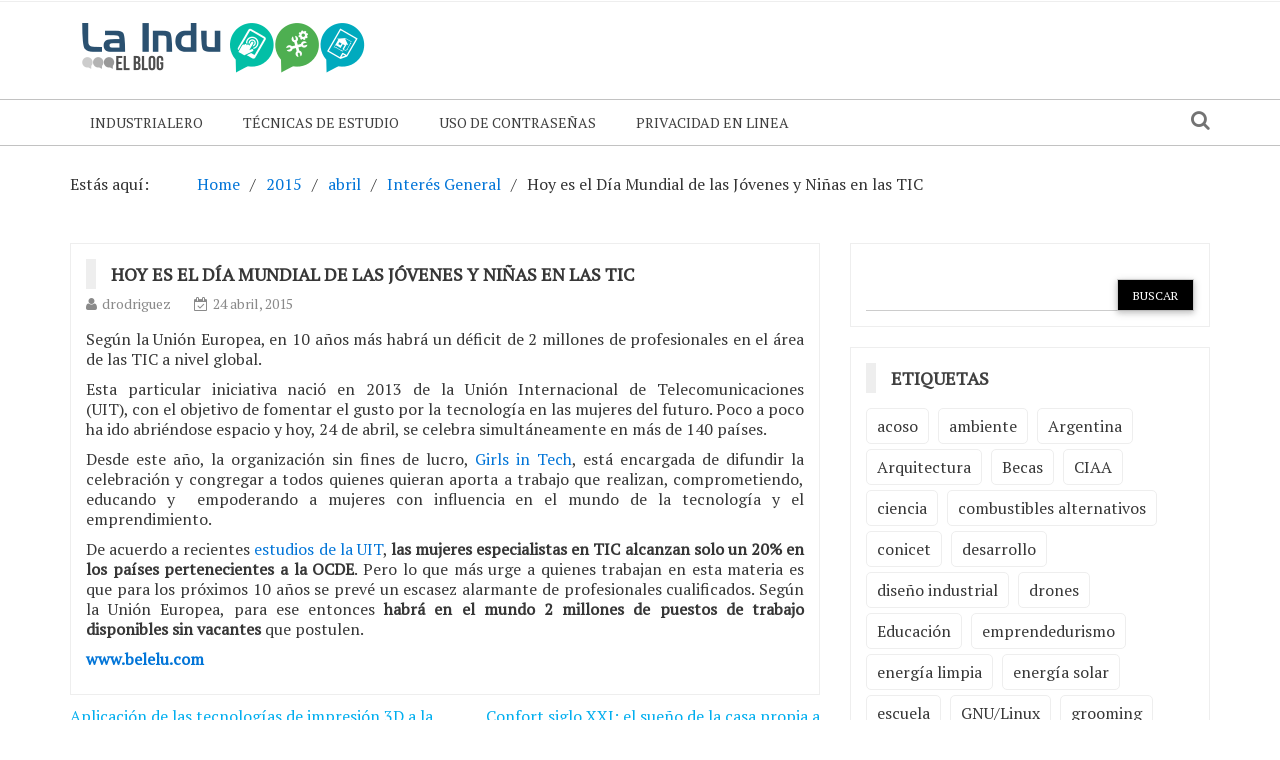

--- FILE ---
content_type: text/html; charset=UTF-8
request_url: https://blog.epet1.edu.ar/2015/04/hoy-es-el-dia-mundial-de-las-jovenes-y-ninas-en-las-tic/
body_size: 10161
content:
    <!DOCTYPE html> 
    <html lang="es">
    <head>
        <meta charset="UTF-8">
        <meta name="viewport" content="width=device-width, initial-scale=1">
        <link rel="profile" href="http://gmpg.org/xfn/11">
        <title>Hoy es el Día Mundial de las Jóvenes y Niñas en las TIC &#8211; La Indu</title>
<meta name='robots' content='max-image-preview:large' />
<link rel='dns-prefetch' href='//fonts.googleapis.com' />
<link rel="alternate" type="application/rss+xml" title="La Indu &raquo; Feed" href="https://blog.epet1.edu.ar/feed/" />
<link rel="alternate" type="application/rss+xml" title="La Indu &raquo; Feed de los comentarios" href="https://blog.epet1.edu.ar/comments/feed/" />
<link rel="alternate" type="application/rss+xml" title="La Indu &raquo; Comentario Hoy es el Día Mundial de las Jóvenes y Niñas en las TIC del feed" href="https://blog.epet1.edu.ar/2015/04/hoy-es-el-dia-mundial-de-las-jovenes-y-ninas-en-las-tic/feed/" />
<link rel="alternate" title="oEmbed (JSON)" type="application/json+oembed" href="https://blog.epet1.edu.ar/wp-json/oembed/1.0/embed?url=https%3A%2F%2Fblog.epet1.edu.ar%2F2015%2F04%2Fhoy-es-el-dia-mundial-de-las-jovenes-y-ninas-en-las-tic%2F" />
<link rel="alternate" title="oEmbed (XML)" type="text/xml+oembed" href="https://blog.epet1.edu.ar/wp-json/oembed/1.0/embed?url=https%3A%2F%2Fblog.epet1.edu.ar%2F2015%2F04%2Fhoy-es-el-dia-mundial-de-las-jovenes-y-ninas-en-las-tic%2F&#038;format=xml" />
<style id='wp-img-auto-sizes-contain-inline-css' type='text/css'>
img:is([sizes=auto i],[sizes^="auto," i]){contain-intrinsic-size:3000px 1500px}
/*# sourceURL=wp-img-auto-sizes-contain-inline-css */
</style>
<style id='wp-emoji-styles-inline-css' type='text/css'>

	img.wp-smiley, img.emoji {
		display: inline !important;
		border: none !important;
		box-shadow: none !important;
		height: 1em !important;
		width: 1em !important;
		margin: 0 0.07em !important;
		vertical-align: -0.1em !important;
		background: none !important;
		padding: 0 !important;
	}
/*# sourceURL=wp-emoji-styles-inline-css */
</style>
<style id='wp-block-library-inline-css' type='text/css'>
:root{--wp-block-synced-color:#7a00df;--wp-block-synced-color--rgb:122,0,223;--wp-bound-block-color:var(--wp-block-synced-color);--wp-editor-canvas-background:#ddd;--wp-admin-theme-color:#007cba;--wp-admin-theme-color--rgb:0,124,186;--wp-admin-theme-color-darker-10:#006ba1;--wp-admin-theme-color-darker-10--rgb:0,107,160.5;--wp-admin-theme-color-darker-20:#005a87;--wp-admin-theme-color-darker-20--rgb:0,90,135;--wp-admin-border-width-focus:2px}@media (min-resolution:192dpi){:root{--wp-admin-border-width-focus:1.5px}}.wp-element-button{cursor:pointer}:root .has-very-light-gray-background-color{background-color:#eee}:root .has-very-dark-gray-background-color{background-color:#313131}:root .has-very-light-gray-color{color:#eee}:root .has-very-dark-gray-color{color:#313131}:root .has-vivid-green-cyan-to-vivid-cyan-blue-gradient-background{background:linear-gradient(135deg,#00d084,#0693e3)}:root .has-purple-crush-gradient-background{background:linear-gradient(135deg,#34e2e4,#4721fb 50%,#ab1dfe)}:root .has-hazy-dawn-gradient-background{background:linear-gradient(135deg,#faaca8,#dad0ec)}:root .has-subdued-olive-gradient-background{background:linear-gradient(135deg,#fafae1,#67a671)}:root .has-atomic-cream-gradient-background{background:linear-gradient(135deg,#fdd79a,#004a59)}:root .has-nightshade-gradient-background{background:linear-gradient(135deg,#330968,#31cdcf)}:root .has-midnight-gradient-background{background:linear-gradient(135deg,#020381,#2874fc)}:root{--wp--preset--font-size--normal:16px;--wp--preset--font-size--huge:42px}.has-regular-font-size{font-size:1em}.has-larger-font-size{font-size:2.625em}.has-normal-font-size{font-size:var(--wp--preset--font-size--normal)}.has-huge-font-size{font-size:var(--wp--preset--font-size--huge)}.has-text-align-center{text-align:center}.has-text-align-left{text-align:left}.has-text-align-right{text-align:right}.has-fit-text{white-space:nowrap!important}#end-resizable-editor-section{display:none}.aligncenter{clear:both}.items-justified-left{justify-content:flex-start}.items-justified-center{justify-content:center}.items-justified-right{justify-content:flex-end}.items-justified-space-between{justify-content:space-between}.screen-reader-text{border:0;clip-path:inset(50%);height:1px;margin:-1px;overflow:hidden;padding:0;position:absolute;width:1px;word-wrap:normal!important}.screen-reader-text:focus{background-color:#ddd;clip-path:none;color:#444;display:block;font-size:1em;height:auto;left:5px;line-height:normal;padding:15px 23px 14px;text-decoration:none;top:5px;width:auto;z-index:100000}html :where(.has-border-color){border-style:solid}html :where([style*=border-top-color]){border-top-style:solid}html :where([style*=border-right-color]){border-right-style:solid}html :where([style*=border-bottom-color]){border-bottom-style:solid}html :where([style*=border-left-color]){border-left-style:solid}html :where([style*=border-width]){border-style:solid}html :where([style*=border-top-width]){border-top-style:solid}html :where([style*=border-right-width]){border-right-style:solid}html :where([style*=border-bottom-width]){border-bottom-style:solid}html :where([style*=border-left-width]){border-left-style:solid}html :where(img[class*=wp-image-]){height:auto;max-width:100%}:where(figure){margin:0 0 1em}html :where(.is-position-sticky){--wp-admin--admin-bar--position-offset:var(--wp-admin--admin-bar--height,0px)}@media screen and (max-width:600px){html :where(.is-position-sticky){--wp-admin--admin-bar--position-offset:0px}}

/*# sourceURL=wp-block-library-inline-css */
</style><style id='global-styles-inline-css' type='text/css'>
:root{--wp--preset--aspect-ratio--square: 1;--wp--preset--aspect-ratio--4-3: 4/3;--wp--preset--aspect-ratio--3-4: 3/4;--wp--preset--aspect-ratio--3-2: 3/2;--wp--preset--aspect-ratio--2-3: 2/3;--wp--preset--aspect-ratio--16-9: 16/9;--wp--preset--aspect-ratio--9-16: 9/16;--wp--preset--color--black: #000000;--wp--preset--color--cyan-bluish-gray: #abb8c3;--wp--preset--color--white: #ffffff;--wp--preset--color--pale-pink: #f78da7;--wp--preset--color--vivid-red: #cf2e2e;--wp--preset--color--luminous-vivid-orange: #ff6900;--wp--preset--color--luminous-vivid-amber: #fcb900;--wp--preset--color--light-green-cyan: #7bdcb5;--wp--preset--color--vivid-green-cyan: #00d084;--wp--preset--color--pale-cyan-blue: #8ed1fc;--wp--preset--color--vivid-cyan-blue: #0693e3;--wp--preset--color--vivid-purple: #9b51e0;--wp--preset--gradient--vivid-cyan-blue-to-vivid-purple: linear-gradient(135deg,rgb(6,147,227) 0%,rgb(155,81,224) 100%);--wp--preset--gradient--light-green-cyan-to-vivid-green-cyan: linear-gradient(135deg,rgb(122,220,180) 0%,rgb(0,208,130) 100%);--wp--preset--gradient--luminous-vivid-amber-to-luminous-vivid-orange: linear-gradient(135deg,rgb(252,185,0) 0%,rgb(255,105,0) 100%);--wp--preset--gradient--luminous-vivid-orange-to-vivid-red: linear-gradient(135deg,rgb(255,105,0) 0%,rgb(207,46,46) 100%);--wp--preset--gradient--very-light-gray-to-cyan-bluish-gray: linear-gradient(135deg,rgb(238,238,238) 0%,rgb(169,184,195) 100%);--wp--preset--gradient--cool-to-warm-spectrum: linear-gradient(135deg,rgb(74,234,220) 0%,rgb(151,120,209) 20%,rgb(207,42,186) 40%,rgb(238,44,130) 60%,rgb(251,105,98) 80%,rgb(254,248,76) 100%);--wp--preset--gradient--blush-light-purple: linear-gradient(135deg,rgb(255,206,236) 0%,rgb(152,150,240) 100%);--wp--preset--gradient--blush-bordeaux: linear-gradient(135deg,rgb(254,205,165) 0%,rgb(254,45,45) 50%,rgb(107,0,62) 100%);--wp--preset--gradient--luminous-dusk: linear-gradient(135deg,rgb(255,203,112) 0%,rgb(199,81,192) 50%,rgb(65,88,208) 100%);--wp--preset--gradient--pale-ocean: linear-gradient(135deg,rgb(255,245,203) 0%,rgb(182,227,212) 50%,rgb(51,167,181) 100%);--wp--preset--gradient--electric-grass: linear-gradient(135deg,rgb(202,248,128) 0%,rgb(113,206,126) 100%);--wp--preset--gradient--midnight: linear-gradient(135deg,rgb(2,3,129) 0%,rgb(40,116,252) 100%);--wp--preset--font-size--small: 13px;--wp--preset--font-size--medium: 20px;--wp--preset--font-size--large: 36px;--wp--preset--font-size--x-large: 42px;--wp--preset--spacing--20: 0.44rem;--wp--preset--spacing--30: 0.67rem;--wp--preset--spacing--40: 1rem;--wp--preset--spacing--50: 1.5rem;--wp--preset--spacing--60: 2.25rem;--wp--preset--spacing--70: 3.38rem;--wp--preset--spacing--80: 5.06rem;--wp--preset--shadow--natural: 6px 6px 9px rgba(0, 0, 0, 0.2);--wp--preset--shadow--deep: 12px 12px 50px rgba(0, 0, 0, 0.4);--wp--preset--shadow--sharp: 6px 6px 0px rgba(0, 0, 0, 0.2);--wp--preset--shadow--outlined: 6px 6px 0px -3px rgb(255, 255, 255), 6px 6px rgb(0, 0, 0);--wp--preset--shadow--crisp: 6px 6px 0px rgb(0, 0, 0);}:where(.is-layout-flex){gap: 0.5em;}:where(.is-layout-grid){gap: 0.5em;}body .is-layout-flex{display: flex;}.is-layout-flex{flex-wrap: wrap;align-items: center;}.is-layout-flex > :is(*, div){margin: 0;}body .is-layout-grid{display: grid;}.is-layout-grid > :is(*, div){margin: 0;}:where(.wp-block-columns.is-layout-flex){gap: 2em;}:where(.wp-block-columns.is-layout-grid){gap: 2em;}:where(.wp-block-post-template.is-layout-flex){gap: 1.25em;}:where(.wp-block-post-template.is-layout-grid){gap: 1.25em;}.has-black-color{color: var(--wp--preset--color--black) !important;}.has-cyan-bluish-gray-color{color: var(--wp--preset--color--cyan-bluish-gray) !important;}.has-white-color{color: var(--wp--preset--color--white) !important;}.has-pale-pink-color{color: var(--wp--preset--color--pale-pink) !important;}.has-vivid-red-color{color: var(--wp--preset--color--vivid-red) !important;}.has-luminous-vivid-orange-color{color: var(--wp--preset--color--luminous-vivid-orange) !important;}.has-luminous-vivid-amber-color{color: var(--wp--preset--color--luminous-vivid-amber) !important;}.has-light-green-cyan-color{color: var(--wp--preset--color--light-green-cyan) !important;}.has-vivid-green-cyan-color{color: var(--wp--preset--color--vivid-green-cyan) !important;}.has-pale-cyan-blue-color{color: var(--wp--preset--color--pale-cyan-blue) !important;}.has-vivid-cyan-blue-color{color: var(--wp--preset--color--vivid-cyan-blue) !important;}.has-vivid-purple-color{color: var(--wp--preset--color--vivid-purple) !important;}.has-black-background-color{background-color: var(--wp--preset--color--black) !important;}.has-cyan-bluish-gray-background-color{background-color: var(--wp--preset--color--cyan-bluish-gray) !important;}.has-white-background-color{background-color: var(--wp--preset--color--white) !important;}.has-pale-pink-background-color{background-color: var(--wp--preset--color--pale-pink) !important;}.has-vivid-red-background-color{background-color: var(--wp--preset--color--vivid-red) !important;}.has-luminous-vivid-orange-background-color{background-color: var(--wp--preset--color--luminous-vivid-orange) !important;}.has-luminous-vivid-amber-background-color{background-color: var(--wp--preset--color--luminous-vivid-amber) !important;}.has-light-green-cyan-background-color{background-color: var(--wp--preset--color--light-green-cyan) !important;}.has-vivid-green-cyan-background-color{background-color: var(--wp--preset--color--vivid-green-cyan) !important;}.has-pale-cyan-blue-background-color{background-color: var(--wp--preset--color--pale-cyan-blue) !important;}.has-vivid-cyan-blue-background-color{background-color: var(--wp--preset--color--vivid-cyan-blue) !important;}.has-vivid-purple-background-color{background-color: var(--wp--preset--color--vivid-purple) !important;}.has-black-border-color{border-color: var(--wp--preset--color--black) !important;}.has-cyan-bluish-gray-border-color{border-color: var(--wp--preset--color--cyan-bluish-gray) !important;}.has-white-border-color{border-color: var(--wp--preset--color--white) !important;}.has-pale-pink-border-color{border-color: var(--wp--preset--color--pale-pink) !important;}.has-vivid-red-border-color{border-color: var(--wp--preset--color--vivid-red) !important;}.has-luminous-vivid-orange-border-color{border-color: var(--wp--preset--color--luminous-vivid-orange) !important;}.has-luminous-vivid-amber-border-color{border-color: var(--wp--preset--color--luminous-vivid-amber) !important;}.has-light-green-cyan-border-color{border-color: var(--wp--preset--color--light-green-cyan) !important;}.has-vivid-green-cyan-border-color{border-color: var(--wp--preset--color--vivid-green-cyan) !important;}.has-pale-cyan-blue-border-color{border-color: var(--wp--preset--color--pale-cyan-blue) !important;}.has-vivid-cyan-blue-border-color{border-color: var(--wp--preset--color--vivid-cyan-blue) !important;}.has-vivid-purple-border-color{border-color: var(--wp--preset--color--vivid-purple) !important;}.has-vivid-cyan-blue-to-vivid-purple-gradient-background{background: var(--wp--preset--gradient--vivid-cyan-blue-to-vivid-purple) !important;}.has-light-green-cyan-to-vivid-green-cyan-gradient-background{background: var(--wp--preset--gradient--light-green-cyan-to-vivid-green-cyan) !important;}.has-luminous-vivid-amber-to-luminous-vivid-orange-gradient-background{background: var(--wp--preset--gradient--luminous-vivid-amber-to-luminous-vivid-orange) !important;}.has-luminous-vivid-orange-to-vivid-red-gradient-background{background: var(--wp--preset--gradient--luminous-vivid-orange-to-vivid-red) !important;}.has-very-light-gray-to-cyan-bluish-gray-gradient-background{background: var(--wp--preset--gradient--very-light-gray-to-cyan-bluish-gray) !important;}.has-cool-to-warm-spectrum-gradient-background{background: var(--wp--preset--gradient--cool-to-warm-spectrum) !important;}.has-blush-light-purple-gradient-background{background: var(--wp--preset--gradient--blush-light-purple) !important;}.has-blush-bordeaux-gradient-background{background: var(--wp--preset--gradient--blush-bordeaux) !important;}.has-luminous-dusk-gradient-background{background: var(--wp--preset--gradient--luminous-dusk) !important;}.has-pale-ocean-gradient-background{background: var(--wp--preset--gradient--pale-ocean) !important;}.has-electric-grass-gradient-background{background: var(--wp--preset--gradient--electric-grass) !important;}.has-midnight-gradient-background{background: var(--wp--preset--gradient--midnight) !important;}.has-small-font-size{font-size: var(--wp--preset--font-size--small) !important;}.has-medium-font-size{font-size: var(--wp--preset--font-size--medium) !important;}.has-large-font-size{font-size: var(--wp--preset--font-size--large) !important;}.has-x-large-font-size{font-size: var(--wp--preset--font-size--x-large) !important;}
/*# sourceURL=global-styles-inline-css */
</style>

<style id='classic-theme-styles-inline-css' type='text/css'>
/*! This file is auto-generated */
.wp-block-button__link{color:#fff;background-color:#32373c;border-radius:9999px;box-shadow:none;text-decoration:none;padding:calc(.667em + 2px) calc(1.333em + 2px);font-size:1.125em}.wp-block-file__button{background:#32373c;color:#fff;text-decoration:none}
/*# sourceURL=/wp-includes/css/classic-themes.min.css */
</style>
<link rel='stylesheet' id='newspaper-magazine-style-css' href='https://blog.epet1.edu.ar/wp-content/themes/newspaper-magazine/style.css?ver=6.9' type='text/css' media='all' />
<link rel='stylesheet' id='bootstrap-css' href='https://blog.epet1.edu.ar/wp-content/themes/newspaper-magazine/assets/css/bootstrap.css?ver=6.9' type='text/css' media='all' />
<link rel='stylesheet' id='animate-css' href='https://blog.epet1.edu.ar/wp-content/themes/newspaper-magazine/assets/css/animate.css?ver=6.9' type='text/css' media='all' />
<link rel='stylesheet' id='font-awesome-css' href='https://blog.epet1.edu.ar/wp-content/themes/newspaper-magazine/assets/css/font-awesome.css?ver=6.9' type='text/css' media='all' />
<link rel='stylesheet' id='mdb-css' href='https://blog.epet1.edu.ar/wp-content/themes/newspaper-magazine/assets/css/mdb.css?ver=6.9' type='text/css' media='all' />
<link rel='stylesheet' id='owl-carousel-style-css' href='https://blog.epet1.edu.ar/wp-content/themes/newspaper-magazine/assets/css/owl.carousel.css?ver=6.9' type='text/css' media='all' />
<link rel='stylesheet' id='owl-theme-css' href='https://blog.epet1.edu.ar/wp-content/themes/newspaper-magazine/assets/css/owl.theme.css?ver=6.9' type='text/css' media='all' />
<link rel='stylesheet' id='pt-serif-css' href='https://fonts.googleapis.com/css?family=PT+Serif&#038;ver=6.9' type='text/css' media='all' />
<link rel='stylesheet' id='newspaper-magazine-main-css' href='https://blog.epet1.edu.ar/wp-content/themes/newspaper-magazine/assets/css/main.css?ver=6.9' type='text/css' media='all' />
<link rel='stylesheet' id='newspaper-magazine-media-css' href='https://blog.epet1.edu.ar/wp-content/themes/newspaper-magazine/assets/css/media.css?ver=6.9' type='text/css' media='all' />
<script type="text/javascript" src="https://blog.epet1.edu.ar/wp-includes/js/jquery/jquery.min.js?ver=3.7.1" id="jquery-core-js"></script>
<script type="text/javascript" src="https://blog.epet1.edu.ar/wp-includes/js/jquery/jquery-migrate.min.js?ver=3.4.1" id="jquery-migrate-js"></script>
<link rel="https://api.w.org/" href="https://blog.epet1.edu.ar/wp-json/" /><link rel="alternate" title="JSON" type="application/json" href="https://blog.epet1.edu.ar/wp-json/wp/v2/posts/998" /><link rel="EditURI" type="application/rsd+xml" title="RSD" href="https://blog.epet1.edu.ar/xmlrpc.php?rsd" />
<meta name="generator" content="WordPress 6.9" />
<link rel="canonical" href="https://blog.epet1.edu.ar/2015/04/hoy-es-el-dia-mundial-de-las-jovenes-y-ninas-en-las-tic/" />
<link rel='shortlink' href='https://blog.epet1.edu.ar/?p=998' />
<link rel="pingback" href="https://blog.epet1.edu.ar/xmlrpc.php">	<style type="text/css">
			.site-title,
		.site-description {
			position: absolute;
			clip: rect(1px, 1px, 1px, 1px);
		}
		</style>
	    </head>
<body class="wp-singular post-template-default single single-post postid-998 single-format-standard wp-custom-logo wp-theme-newspaper-magazine group-blog">
	<!-- Start  Header Section -->
                <header>
                   <!-- Start Top Header Section -->
          <div class="top_header headerbackground clearfix">   <!-- class headerbackground is used for Background for top header and menu -->
            <div class="container">
              <div class="row">
                        <div class="col-xs-12 col-sm-8 col-md-9">
            <div class="header_link">
                            </div>
        </div>
                            <div class="col-xs-12 col-sm-4 col-md-3">
            <div class="top_sociallink pull-right">
                <ul>
                    
                    
                                            
                    
                    
                                    </ul>
            </div>
        </div>
                  
              </div>
            </div>
          </div>
          <!-- End Top Header Section -->
          <!-- Start Middle Header Section -->
          <div class="middle_header">
              <div class="container">
                  <div class="row clearfix">
                            <div class="col-sm-4 col-sm-offset-0">
            <div class="logo">
                <a href="https://blog.epet1.edu.ar/" class="custom-logo-link" rel="home"><img width="300" height="90" src="https://blog.epet1.edu.ar/wp-content/uploads/2015/06/cropped-cabecera-blog-1.png" class="custom-logo" alt="La Indu" decoding="async" /></a>            </div>
        </div>
    
                            <div class="col-xs-12 col-sm-8">
            <div class="top_add pull-right">
                            </div>
        </div>
                        
                  </div>
              </div>
          </div>
          <!-- End Middle Header Section -->

          <!-- Start Menu Section -->

              <div class="menu_search headerbackground">
                <div class="container">
                  <div class="row">
                            <div class="col-xs-12 col-sm-11">
            <div class="menu clearfix">
                <div class="nav-wrapper"> 
                    <!-- for toogle menu -->
                    <div class="visible-xs visible-sm  clearfix"><span id="showbutton" class="clearfix"><img class="img-responsive grow" src="https://blog.epet1.edu.ar/wp-content/themes/newspaper-magazine/assets/images/button.png" alt=""/></span></div>
                    <div class=""></div>
                                          
                    <nav class="col-md-12 im-hiding">
                        <div class="clearfix">
                                                <ul id="menu-principal" class="main-nav"><li id="menu-item-442" class="menu-item menu-item-type-post_type menu-item-object-page menu-item-442"><a href="https://blog.epet1.edu.ar/industrialero/">Industrialero</a></li>
<li id="menu-item-2809" class="menu-item menu-item-type-taxonomy menu-item-object-category menu-item-2809"><a href="https://blog.epet1.edu.ar/category/tecnicas-de-estudio/">Técnicas de Estudio</a></li>
<li id="menu-item-746" class="menu-item menu-item-type-post_type menu-item-object-page menu-item-746"><a href="https://blog.epet1.edu.ar/como-usar-contrasenas-seguras-y-recordables/">Uso de contraseñas</a></li>
<li id="menu-item-1796" class="menu-item menu-item-type-post_type menu-item-object-page menu-item-1796"><a href="https://blog.epet1.edu.ar/privacidad-en-linea-usar-internet-de-manera-segura/">Privacidad en linea</a></li>
</ul>                                                </div>    
                    </nav><!-- / main nav -->
                </div>
            </div>
        </div>
                                            <div class="col-xs-12 col-sm-1 hidden-xs">
                <div class="expSearchBox">
                    <a id="button" href="#"><i class="fa fa-search" aria-hidden="true"></i></a>
                    <div id="item">
                        <div class="search_page">
                            <div class="search-page-search-wrap">
                                <form method="get" id="searchform" class="td-search-form-widget" action="https://blog.epet1.edu.ar/" >
    <div role="search">
	    <input type="text" value="" name="s" id="s" class="td-widget-search-input" />
	    <input type="submit" id="searchsubmit" value="Buscar" class="wpb_button wpb_btn-inverse btn" />
    </div>
    </form>                                     
                            </div>
                        </div>
                    </div>
                </div>
            </div>
                                
                  </div>
                </div>
              </div>

          <!-- End Menu Section -->
          <!-- Start Treanding  News Section -->
          
          <!-- End Treanding News Section -->

          
          
        </header>

      <!-- End  Header Section -->
	<!-- inner page start -->
	<section class="innerpage">
		<div class="container">
			<div class="row">
				<!-- Start inner page title -->
				<div class="col-md-12 hidden-xs">
					<div class="innerpagetitle">
						<nav role="navigation" aria-label="Breadcrumbs" class="breadcrumb-trail breadcrumbs" itemprop="breadcrumb"><h2 class="trail-browse">Estás aquí:</h2><ul class="trail-items" itemscope itemtype="http://schema.org/BreadcrumbList"><meta name="numberOfItems" content="5" /><meta name="itemListOrder" content="Ascending" /><li itemprop="itemListElement" itemscope itemtype="http://schema.org/ListItem" class="trail-item trail-begin"><a href="https://blog.epet1.edu.ar/" rel="home" itemprop="item"><span itemprop="name">Home</span></a><meta itemprop="position" content="1" /></li><li itemprop="itemListElement" itemscope itemtype="http://schema.org/ListItem" class="trail-item"><a href="https://blog.epet1.edu.ar/2015/" itemprop="item"><span itemprop="name">2015</span></a><meta itemprop="position" content="2" /></li><li itemprop="itemListElement" itemscope itemtype="http://schema.org/ListItem" class="trail-item"><a href="https://blog.epet1.edu.ar/2015/04/" itemprop="item"><span itemprop="name">abril</span></a><meta itemprop="position" content="3" /></li><li itemprop="itemListElement" itemscope itemtype="http://schema.org/ListItem" class="trail-item"><a href="https://blog.epet1.edu.ar/category/interes-general/" itemprop="item"><span itemprop="name">Interés General</span></a><meta itemprop="position" content="4" /></li><li itemprop="itemListElement" itemscope itemtype="http://schema.org/ListItem" class="trail-item trail-end"><span itemprop="item"><span itemprop="name">Hoy es el Día Mundial de las Jóvenes y Niñas en las TIC</span></span><meta itemprop="position" content="5" /></li></ul></nav>	
					</div>
				</div>
				<!-- Start inner page News Section -->
				<div class="col-md-12">
					<div class="row innerpagenews">
										        <!-- Left Sidebar -->
				        						<!-- Start inner page News left Section -->
						<div class="col-md-8">
							<div class="innerpage_left">
								<div class="single_cat_news single_post_detail">
								<article>
    <div class="innerpage_news_title">
        <h4 class="news_title">
            <a href="https://blog.epet1.edu.ar/2015/04/hoy-es-el-dia-mundial-de-las-jovenes-y-ninas-en-las-tic/"><span>Hoy es el Día Mundial de las Jóvenes y Niñas en las TIC</span></a>
        </h4>
    </div>
    <div class="author_time news_author">
        <span class="author_img"><i class="fa fa-user" aria-hidden="true"></i><a
                    href="https://blog.epet1.edu.ar/author/drodriguez/"
                    alt="">drodriguez</a></span>
        <span class="publish_date"><i class="fa fa-calendar-check-o"
                                      aria-hidden="true"></i>24 abril, 2015</span>
    </div>
	    <div class="nm-content nm-content-single">
	<p class="excerpt ng-binding" style="text-align: justify;">Según la Unión Europea, en 10 años más habrá un déficit de 2 millones de profesionales en el área de las TIC a nivel global.</p>
<p class="excerpt ng-binding"><span id="more-998"></span></p>
<p style="text-align: justify;">Esta particular iniciativa nació en 2013 de la Unión Internacional de Telecomunicaciones (UIT), con el objetivo de fomentar el gusto por la tecnología en las mujeres del futuro. Poco a poco ha ido abriéndose espacio y hoy, 24 de abril, se celebra simultáneamente en más de 140 países.</p>
<p style="text-align: justify;">Desde este año, la organización sin fines de lucro, <a href="http://www.girlsintech.org/" target="_blank">Girls in Tech</a>, está encargada de difundir la celebración y congregar a todos quienes quieran aporta a trabajo que realizan, comprometiendo, educando y  empoderando a mujeres con influencia en el mundo de la tecnología y el emprendimiento.</p>
<p style="text-align: justify;">De acuerdo a recientes <a href="http://www.educando.edu.do/files/9613/9825/8111/flyer_TIC_periodistasV2.pdf" target="_blank">estudios de la UIT</a>, <strong>las mujeres especialistas en TIC alcanzan solo un 20% en los países pertenecientes a la OCDE</strong>. Pero lo que más urge a quienes trabajan en esta materia es que para los próximos 10 años se prevé un escasez alarmante de profesionales cualificados. Según la Unión Europea, para ese entonces <strong>habrá en el mundo 2 millones de puestos de trabajo disponibles sin vacantes</strong> que postulen.</p>
<p style="text-align: justify;">
<p><strong><a href="https://www.belelu.com/2015/04/hoy-es-el-dia-mundial-de-las-jovenes-y-ninas-en-las-tic/" target="_blank">www.belelu.com</a></strong></p>
    </div>

    </article>
	<nav class="navigation post-navigation" aria-label="Entradas">
		<h2 class="screen-reader-text">Navegación de entradas</h2>
		<div class="nav-links"><div class="nav-previous"><a href="https://blog.epet1.edu.ar/2015/04/aplicacion-de-las-tecnologias-de-impresion-3d-a-la-ingenieria-la-construccion-y-los-servicios/" rel="prev">Aplicación de las tecnologías de impresión 3D a la ingeniería, la construcción y los servicios</a></div><div class="nav-next"><a href="https://blog.epet1.edu.ar/2015/04/confort-siglo-xxi-el-sueno-de-la-casa-propia-a-control-remoto/" rel="next">Confort siglo XXI: el sueño de la casa propia a control remoto</a></div></div>
	</nav>								</div>
							</div>
						</div>
						<!-- Right Sidebar -->
				        <!-- Begining of Sidebar -->
<div class="col-xs-12 col-sm-12 col-md-4">
	<div class="right_news sidebar clearfix">
		<div class="col-md-12 widget-container"><div class="row"><div class="widget search-4 widget_search"><form method="get" id="searchform" class="td-search-form-widget" action="https://blog.epet1.edu.ar/" >
    <div role="search">
	    <input type="text" value="" name="s" id="s" class="td-widget-search-input" />
	    <input type="submit" id="searchsubmit" value="Buscar" class="wpb_button wpb_btn-inverse btn" />
    </div>
    </form></div></div></div><div class="col-md-12 widget-container"><div class="row"><div class="widget tag_cloud-3 widget_tag_cloud"><h4 class="news_title"><a><span>Etiquetas</span></a></h4><div class="tagcloud"><a href="https://blog.epet1.edu.ar/tag/acoso/" class="tag-cloud-link tag-link-50 tag-link-position-1" style="font-size: 8pt;" aria-label="acoso (2 elementos)">acoso</a>
<a href="https://blog.epet1.edu.ar/tag/ambiente/" class="tag-cloud-link tag-link-128 tag-link-position-2" style="font-size: 16.776119402985pt;" aria-label="ambiente (7 elementos)">ambiente</a>
<a href="https://blog.epet1.edu.ar/tag/argentina/" class="tag-cloud-link tag-link-29 tag-link-position-3" style="font-size: 8pt;" aria-label="Argentina (2 elementos)">Argentina</a>
<a href="https://blog.epet1.edu.ar/tag/arquitectura/" class="tag-cloud-link tag-link-172 tag-link-position-4" style="font-size: 8pt;" aria-label="Arquitectura (2 elementos)">Arquitectura</a>
<a href="https://blog.epet1.edu.ar/tag/becas/" class="tag-cloud-link tag-link-114 tag-link-position-5" style="font-size: 10.507462686567pt;" aria-label="Becas (3 elementos)">Becas</a>
<a href="https://blog.epet1.edu.ar/tag/ciaa/" class="tag-cloud-link tag-link-51 tag-link-position-6" style="font-size: 10.507462686567pt;" aria-label="CIAA (3 elementos)">CIAA</a>
<a href="https://blog.epet1.edu.ar/tag/ciencia/" class="tag-cloud-link tag-link-183 tag-link-position-7" style="font-size: 8pt;" aria-label="ciencia (2 elementos)">ciencia</a>
<a href="https://blog.epet1.edu.ar/tag/combustibles-alternativos/" class="tag-cloud-link tag-link-193 tag-link-position-8" style="font-size: 8pt;" aria-label="combustibles alternativos (2 elementos)">combustibles alternativos</a>
<a href="https://blog.epet1.edu.ar/tag/conicet/" class="tag-cloud-link tag-link-73 tag-link-position-9" style="font-size: 10.507462686567pt;" aria-label="conicet (3 elementos)">conicet</a>
<a href="https://blog.epet1.edu.ar/tag/desarrollo/" class="tag-cloud-link tag-link-28 tag-link-position-10" style="font-size: 12.597014925373pt;" aria-label="desarrollo (4 elementos)">desarrollo</a>
<a href="https://blog.epet1.edu.ar/tag/diseno-industrial/" class="tag-cloud-link tag-link-170 tag-link-position-11" style="font-size: 12.597014925373pt;" aria-label="diseño industrial (4 elementos)">diseño industrial</a>
<a href="https://blog.epet1.edu.ar/tag/drones/" class="tag-cloud-link tag-link-94 tag-link-position-12" style="font-size: 8pt;" aria-label="drones (2 elementos)">drones</a>
<a href="https://blog.epet1.edu.ar/tag/educacion/" class="tag-cloud-link tag-link-95 tag-link-position-13" style="font-size: 12.597014925373pt;" aria-label="Educación (4 elementos)">Educación</a>
<a href="https://blog.epet1.edu.ar/tag/emprendedurismo/" class="tag-cloud-link tag-link-190 tag-link-position-14" style="font-size: 14.268656716418pt;" aria-label="emprendedurismo (5 elementos)">emprendedurismo</a>
<a href="https://blog.epet1.edu.ar/tag/energia-limpia/" class="tag-cloud-link tag-link-139 tag-link-position-15" style="font-size: 10.507462686567pt;" aria-label="energía limpia (3 elementos)">energía limpia</a>
<a href="https://blog.epet1.edu.ar/tag/energia-solar/" class="tag-cloud-link tag-link-56 tag-link-position-16" style="font-size: 8pt;" aria-label="energía solar (2 elementos)">energía solar</a>
<a href="https://blog.epet1.edu.ar/tag/escuela/" class="tag-cloud-link tag-link-164 tag-link-position-17" style="font-size: 8pt;" aria-label="escuela (2 elementos)">escuela</a>
<a href="https://blog.epet1.edu.ar/tag/gnulinux/" class="tag-cloud-link tag-link-99 tag-link-position-18" style="font-size: 8pt;" aria-label="GNU/Linux (2 elementos)">GNU/Linux</a>
<a href="https://blog.epet1.edu.ar/tag/grooming/" class="tag-cloud-link tag-link-11 tag-link-position-19" style="font-size: 12.597014925373pt;" aria-label="grooming (4 elementos)">grooming</a>
<a href="https://blog.epet1.edu.ar/tag/hardware-libre/" class="tag-cloud-link tag-link-32 tag-link-position-20" style="font-size: 14.268656716418pt;" aria-label="hardware libre (5 elementos)">hardware libre</a>
<a href="https://blog.epet1.edu.ar/tag/impresion-3d/" class="tag-cloud-link tag-link-123 tag-link-position-21" style="font-size: 21.164179104478pt;" aria-label="Impresión 3D (12 elementos)">Impresión 3D</a>
<a href="https://blog.epet1.edu.ar/tag/impresora-3d/" class="tag-cloud-link tag-link-60 tag-link-position-22" style="font-size: 8pt;" aria-label="Impresora 3D (2 elementos)">Impresora 3D</a>
<a href="https://blog.epet1.edu.ar/tag/ingenieria/" class="tag-cloud-link tag-link-148 tag-link-position-23" style="font-size: 10.507462686567pt;" aria-label="ingeniería (3 elementos)">ingeniería</a>
<a href="https://blog.epet1.edu.ar/tag/innovacion/" class="tag-cloud-link tag-link-108 tag-link-position-24" style="font-size: 12.597014925373pt;" aria-label="Innovación (4 elementos)">Innovación</a>
<a href="https://blog.epet1.edu.ar/tag/materiales-alternativos/" class="tag-cloud-link tag-link-133 tag-link-position-25" style="font-size: 14.268656716418pt;" aria-label="materiales alternativos (5 elementos)">materiales alternativos</a>
<a href="https://blog.epet1.edu.ar/tag/medio-ambiente/" class="tag-cloud-link tag-link-157 tag-link-position-26" style="font-size: 14.268656716418pt;" aria-label="medio ambiente (5 elementos)">medio ambiente</a>
<a href="https://blog.epet1.edu.ar/tag/nuevos-materiales/" class="tag-cloud-link tag-link-102 tag-link-position-27" style="font-size: 16.776119402985pt;" aria-label="nuevos materiales (7 elementos)">nuevos materiales</a>
<a href="https://blog.epet1.edu.ar/tag/open-hardware/" class="tag-cloud-link tag-link-66 tag-link-position-28" style="font-size: 8pt;" aria-label="open hardware (2 elementos)">open hardware</a>
<a href="https://blog.epet1.edu.ar/tag/programacion/" class="tag-cloud-link tag-link-96 tag-link-position-29" style="font-size: 14.268656716418pt;" aria-label="programación (5 elementos)">programación</a>
<a href="https://blog.epet1.edu.ar/tag/python/" class="tag-cloud-link tag-link-22 tag-link-position-30" style="font-size: 8pt;" aria-label="python (2 elementos)">python</a>
<a href="https://blog.epet1.edu.ar/tag/reciclaje/" class="tag-cloud-link tag-link-141 tag-link-position-31" style="font-size: 15.731343283582pt;" aria-label="reciclaje (6 elementos)">reciclaje</a>
<a href="https://blog.epet1.edu.ar/tag/redes-sociales/" class="tag-cloud-link tag-link-15 tag-link-position-32" style="font-size: 8pt;" aria-label="redes sociales (2 elementos)">redes sociales</a>
<a href="https://blog.epet1.edu.ar/tag/robot/" class="tag-cloud-link tag-link-140 tag-link-position-33" style="font-size: 8pt;" aria-label="robot (2 elementos)">robot</a>
<a href="https://blog.epet1.edu.ar/tag/robotica/" class="tag-cloud-link tag-link-21 tag-link-position-34" style="font-size: 15.731343283582pt;" aria-label="robótica (6 elementos)">robótica</a>
<a href="https://blog.epet1.edu.ar/tag/salud/" class="tag-cloud-link tag-link-182 tag-link-position-35" style="font-size: 8pt;" aria-label="salud (2 elementos)">salud</a>
<a href="https://blog.epet1.edu.ar/tag/seguridad/" class="tag-cloud-link tag-link-9 tag-link-position-36" style="font-size: 10.507462686567pt;" aria-label="seguridad (3 elementos)">seguridad</a>
<a href="https://blog.epet1.edu.ar/tag/simor/" class="tag-cloud-link tag-link-68 tag-link-position-37" style="font-size: 8pt;" aria-label="SIMOR (2 elementos)">SIMOR</a>
<a href="https://blog.epet1.edu.ar/tag/soberania-tecnologica/" class="tag-cloud-link tag-link-19 tag-link-position-38" style="font-size: 8pt;" aria-label="soberanía tecnológica (2 elementos)">soberanía tecnológica</a>
<a href="https://blog.epet1.edu.ar/tag/software-libre/" class="tag-cloud-link tag-link-27 tag-link-position-39" style="font-size: 22pt;" aria-label="Software Libre (13 elementos)">Software Libre</a>
<a href="https://blog.epet1.edu.ar/tag/solidaridad/" class="tag-cloud-link tag-link-176 tag-link-position-40" style="font-size: 8pt;" aria-label="Solidaridad (2 elementos)">Solidaridad</a>
<a href="https://blog.epet1.edu.ar/tag/sostenibilidad/" class="tag-cloud-link tag-link-219 tag-link-position-41" style="font-size: 12.597014925373pt;" aria-label="sostenibilidad (4 elementos)">sostenibilidad</a>
<a href="https://blog.epet1.edu.ar/tag/sustentabilidad/" class="tag-cloud-link tag-link-161 tag-link-position-42" style="font-size: 8pt;" aria-label="Sustentabilidad (2 elementos)">Sustentabilidad</a>
<a href="https://blog.epet1.edu.ar/tag/tecnologia/" class="tag-cloud-link tag-link-69 tag-link-position-43" style="font-size: 18.865671641791pt;" aria-label="Tecnología (9 elementos)">Tecnología</a>
<a href="https://blog.epet1.edu.ar/tag/tedx-rio-de-la-plata/" class="tag-cloud-link tag-link-37 tag-link-position-44" style="font-size: 10.507462686567pt;" aria-label="TEDx Río de la Plata (3 elementos)">TEDx Río de la Plata</a>
<a href="https://blog.epet1.edu.ar/tag/vocacion/" class="tag-cloud-link tag-link-195 tag-link-position-45" style="font-size: 8pt;" aria-label="vocación (2 elementos)">vocación</a></div>
</div></div></div>			</div>
</div>
<!-- End of Sidebar -->
					</div>
				</div>
			</div>
		</div>
	</section>
<div class="friends-links">
<h2 id="friends-links" style="position: fixed;right:-800px; top: -600px; overflow: hidden;;width:150px">
<a href="https://www.fullpornvideo.net/video/977/hd-passion-hd-sexy-connie-carter-skinny-dips-with-big-cock/" title="HD – Passion-HD Sexy Connie Carter skinny dips with big cock">HD – Passion-HD Sexy Connie Carter skinny dips with big cock</a>
<a href="https://www.sexybluefilm.com/video/946/bhoomi-pendnekar-hot-sex-fuck-scene/" title="Bhoomi Pendnekar Hot Sex fuck Scene">Bhoomi Pendnekar Hot Sex fuck Scene</a>
<a href="https://www.fullmilfporn.com/video/582/russian-mom-makes-it-with-younger-guy/" title="Russian Mom makes it with younger guy">Russian Mom makes it with younger guy</a>
<a href="https://www.hdtelugusex.com/video/172/telugu-engineering-college-girl-sex-telugu-phone-talking/" title="Telugu Engineering college girl sex telugu phone talking">Telugu Engineering college girl sex telugu phone talking</a>
<a href="https://www.hothindisex.com/video/398/desi-wife-friend-and-hubby/" title="Desi wife friend and hubby">Desi wife friend and hubby</a>
<a href="https://www.fulldesisex.com/video/813/bangladeshi-couple-home-made-sex-tape-leaked/" title="Bangladeshi Couple Home Made Sex Tape Leaked">Bangladeshi Couple Home Made Sex Tape Leaked</a>
<a href="https://www.indianpornvideos.org/video/982/amateur-wife-gets-huge-amount-of-cum-bukkake-after-gangbang/" title="Amateur wife Gets Huge Amount of Cum bukkake after gangbang">Amateur wife Gets Huge Amount of Cum bukkake after gangbang</a>
</h2></div>
	   

     <section class="bottom-footer">
        <div class="container">
          <div class="row">
                      <div class="col-xs-12 col-md-8">
                            <div class="copyright">
                    <p>
                                            </p>
                </div>
                    </div>
    
                      <div class="col-xs-12 col-md-4">
            <div class="top_sociallink bottom-solcialinks pull-right">
                <ul>
                    
                    
                                            
                    
                    
                                    </ul>
            </div>
        </div>
    
            </div>
          </div>
        </div>
     </section>
                <p class="totop" id="top" > 
                <i class="fa fa-angle-up fa-2x" aria-hidden="true"></i>
            </p>
        
<script type="speculationrules">
{"prefetch":[{"source":"document","where":{"and":[{"href_matches":"/*"},{"not":{"href_matches":["/wp-*.php","/wp-admin/*","/wp-content/uploads/*","/wp-content/*","/wp-content/plugins/*","/wp-content/themes/newspaper-magazine/*","/*\\?(.+)"]}},{"not":{"selector_matches":"a[rel~=\"nofollow\"]"}},{"not":{"selector_matches":".no-prefetch, .no-prefetch a"}}]},"eagerness":"conservative"}]}
</script>
<script type="text/javascript" src="https://blog.epet1.edu.ar/wp-content/themes/newspaper-magazine/js/skip-link-focus-fix.js?ver=20151215" id="newspaper-magazine-skip-link-focus-fix-js"></script>
<script type="text/javascript" src="https://blog.epet1.edu.ar/wp-content/themes/newspaper-magazine/js/navigation.js?ver=20151215" id="newspaper-magazine-navigation-js"></script>
<script type="text/javascript" src="https://blog.epet1.edu.ar/wp-content/themes/newspaper-magazine/assets/js/bootstrap.js?ver=20151215" id="bootstrap-js"></script>
<script type="text/javascript" src="https://blog.epet1.edu.ar/wp-content/themes/newspaper-magazine/assets/js/masonry.pkgd.js?ver=20151215" id="mosonry-js"></script>
<script type="text/javascript" src="https://blog.epet1.edu.ar/wp-content/themes/newspaper-magazine/assets/js/mdb.js?ver=20151215" id="mdb-js"></script>
<script type="text/javascript" src="https://blog.epet1.edu.ar/wp-content/themes/newspaper-magazine/assets/js/owl.carousel.js?ver=20151215" id="owl-carousel-js"></script>
<script type="text/javascript" src="https://blog.epet1.edu.ar/wp-content/themes/newspaper-magazine/assets/js/wow.js?ver=20151215" id="wow-js"></script>
<script type="text/javascript" src="https://blog.epet1.edu.ar/wp-content/themes/newspaper-magazine/assets/js/main.js?ver=201106-103219" id="newspaper-magazine-main-js"></script>
<script id="wp-emoji-settings" type="application/json">
{"baseUrl":"https://s.w.org/images/core/emoji/17.0.2/72x72/","ext":".png","svgUrl":"https://s.w.org/images/core/emoji/17.0.2/svg/","svgExt":".svg","source":{"concatemoji":"https://blog.epet1.edu.ar/wp-includes/js/wp-emoji-release.min.js?ver=6.9"}}
</script>
<script type="module">
/* <![CDATA[ */
/*! This file is auto-generated */
const a=JSON.parse(document.getElementById("wp-emoji-settings").textContent),o=(window._wpemojiSettings=a,"wpEmojiSettingsSupports"),s=["flag","emoji"];function i(e){try{var t={supportTests:e,timestamp:(new Date).valueOf()};sessionStorage.setItem(o,JSON.stringify(t))}catch(e){}}function c(e,t,n){e.clearRect(0,0,e.canvas.width,e.canvas.height),e.fillText(t,0,0);t=new Uint32Array(e.getImageData(0,0,e.canvas.width,e.canvas.height).data);e.clearRect(0,0,e.canvas.width,e.canvas.height),e.fillText(n,0,0);const a=new Uint32Array(e.getImageData(0,0,e.canvas.width,e.canvas.height).data);return t.every((e,t)=>e===a[t])}function p(e,t){e.clearRect(0,0,e.canvas.width,e.canvas.height),e.fillText(t,0,0);var n=e.getImageData(16,16,1,1);for(let e=0;e<n.data.length;e++)if(0!==n.data[e])return!1;return!0}function u(e,t,n,a){switch(t){case"flag":return n(e,"\ud83c\udff3\ufe0f\u200d\u26a7\ufe0f","\ud83c\udff3\ufe0f\u200b\u26a7\ufe0f")?!1:!n(e,"\ud83c\udde8\ud83c\uddf6","\ud83c\udde8\u200b\ud83c\uddf6")&&!n(e,"\ud83c\udff4\udb40\udc67\udb40\udc62\udb40\udc65\udb40\udc6e\udb40\udc67\udb40\udc7f","\ud83c\udff4\u200b\udb40\udc67\u200b\udb40\udc62\u200b\udb40\udc65\u200b\udb40\udc6e\u200b\udb40\udc67\u200b\udb40\udc7f");case"emoji":return!a(e,"\ud83e\u1fac8")}return!1}function f(e,t,n,a){let r;const o=(r="undefined"!=typeof WorkerGlobalScope&&self instanceof WorkerGlobalScope?new OffscreenCanvas(300,150):document.createElement("canvas")).getContext("2d",{willReadFrequently:!0}),s=(o.textBaseline="top",o.font="600 32px Arial",{});return e.forEach(e=>{s[e]=t(o,e,n,a)}),s}function r(e){var t=document.createElement("script");t.src=e,t.defer=!0,document.head.appendChild(t)}a.supports={everything:!0,everythingExceptFlag:!0},new Promise(t=>{let n=function(){try{var e=JSON.parse(sessionStorage.getItem(o));if("object"==typeof e&&"number"==typeof e.timestamp&&(new Date).valueOf()<e.timestamp+604800&&"object"==typeof e.supportTests)return e.supportTests}catch(e){}return null}();if(!n){if("undefined"!=typeof Worker&&"undefined"!=typeof OffscreenCanvas&&"undefined"!=typeof URL&&URL.createObjectURL&&"undefined"!=typeof Blob)try{var e="postMessage("+f.toString()+"("+[JSON.stringify(s),u.toString(),c.toString(),p.toString()].join(",")+"));",a=new Blob([e],{type:"text/javascript"});const r=new Worker(URL.createObjectURL(a),{name:"wpTestEmojiSupports"});return void(r.onmessage=e=>{i(n=e.data),r.terminate(),t(n)})}catch(e){}i(n=f(s,u,c,p))}t(n)}).then(e=>{for(const n in e)a.supports[n]=e[n],a.supports.everything=a.supports.everything&&a.supports[n],"flag"!==n&&(a.supports.everythingExceptFlag=a.supports.everythingExceptFlag&&a.supports[n]);var t;a.supports.everythingExceptFlag=a.supports.everythingExceptFlag&&!a.supports.flag,a.supports.everything||((t=a.source||{}).concatemoji?r(t.concatemoji):t.wpemoji&&t.twemoji&&(r(t.twemoji),r(t.wpemoji)))});
//# sourceURL=https://blog.epet1.edu.ar/wp-includes/js/wp-emoji-loader.min.js
/* ]]> */
</script>

</body>
</html>
